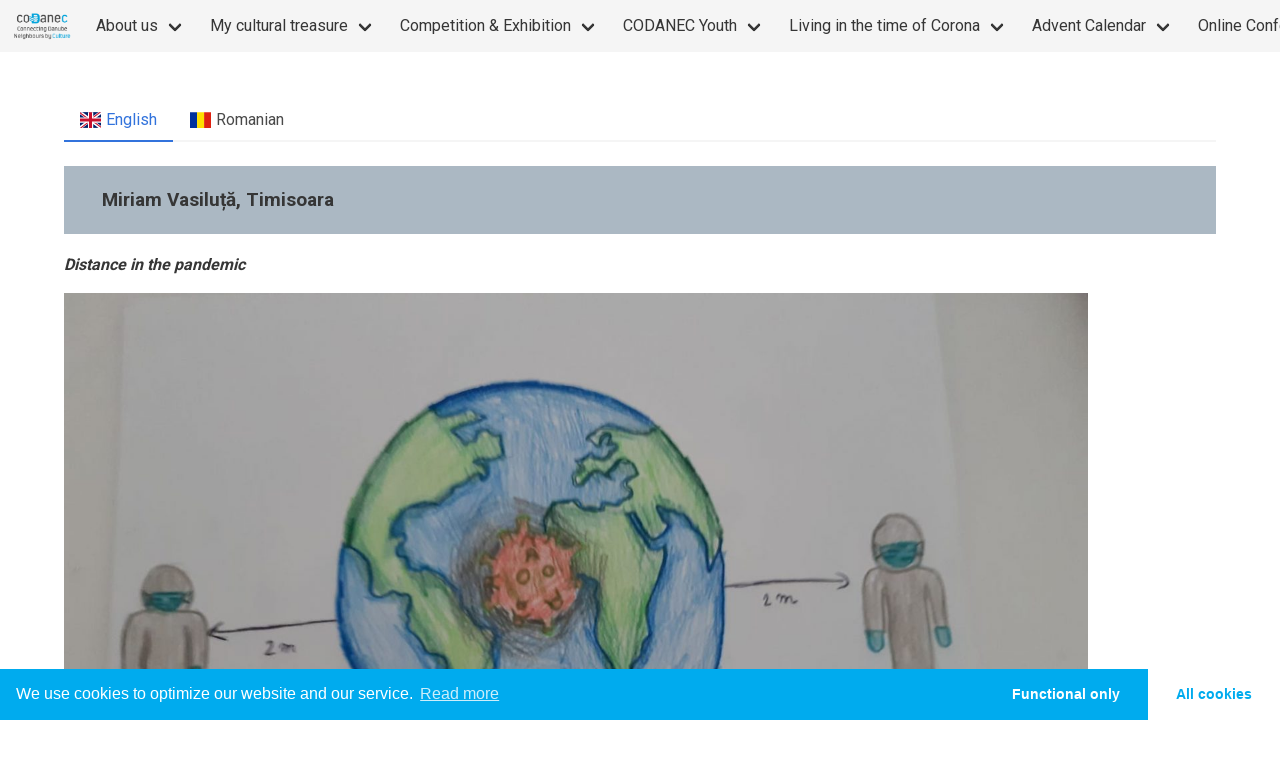

--- FILE ---
content_type: text/html; charset=UTF-8
request_url: https://codanec.eu/6745-2/
body_size: 9251
content:
<!doctype html>

<!--[if lt IE 7]><html class="no-js ie ie6 lt-ie9 lt-ie8 lt-ie7" lang="en-US"> <![endif]-->
<!--[if IE 7]><html class="no-js ie ie7 lt-ie9 lt-ie8" lang="en-US"> <![endif]-->
<!--[if IE 8]><html class="no-js ie ie8 lt-ie9" lang="en-US"> <![endif]-->
<!--[if gt IE 8]><!-->

<html class="no-js has-navbar-fixed-top" lang="en-US">
  <!--<![endif]-->

    <head>
  <meta charset="utf-8">

    <meta http-equiv="X-UA-Compatible" content="IE=edge">

  <title>
          Codanec
      </title>

    <meta name="MobileOptimized" content="320">
  <meta name="viewport" content="width=device-width, initial-scale=1"/>

  <link rel="apple-touch-icon" href="">
  <link rel="icon" href="https://codanec.eu/wp-content/themes/codanec-theme/resources/assets/images/favicon.png">
  <!--[if IE]>
  <link rel="shortcut icon" href="">
  <![endif]-->
  <meta name="msapplication-TileColor" content="#00695C">
  <meta name="theme-color" content="#00695C">
  <meta name="description" content="">

  <link rel="pingback" href="https://codanec.eu/xmlrpc.php"/>

  <link rel='dns-prefetch' href='//codanec.eu' />
<link rel='dns-prefetch' href='//cdn.jsdelivr.net' />
<link rel='dns-prefetch' href='//translate.google.com' />
<link rel='dns-prefetch' href='//cdnjs.cloudflare.com' />
<link rel='dns-prefetch' href='//unpkg.com' />
<link rel='dns-prefetch' href='//fonts.googleapis.com' />
<link rel='dns-prefetch' href='//s.w.org' />
<link rel="alternate" type="application/rss+xml" title="Codanec &raquo; Feed" href="https://codanec.eu/feed/" />
		<script type="text/javascript">
			window._wpemojiSettings = {"baseUrl":"https:\/\/s.w.org\/images\/core\/emoji\/13.0.0\/72x72\/","ext":".png","svgUrl":"https:\/\/s.w.org\/images\/core\/emoji\/13.0.0\/svg\/","svgExt":".svg","source":{"concatemoji":"https:\/\/codanec.eu\/wp-includes\/js\/wp-emoji-release.min.js"}};
			!function(e,a,t){var n,r,o,i=a.createElement("canvas"),p=i.getContext&&i.getContext("2d");function s(e,t){var a=String.fromCharCode;p.clearRect(0,0,i.width,i.height),p.fillText(a.apply(this,e),0,0);e=i.toDataURL();return p.clearRect(0,0,i.width,i.height),p.fillText(a.apply(this,t),0,0),e===i.toDataURL()}function c(e){var t=a.createElement("script");t.src=e,t.defer=t.type="text/javascript",a.getElementsByTagName("head")[0].appendChild(t)}for(o=Array("flag","emoji"),t.supports={everything:!0,everythingExceptFlag:!0},r=0;r<o.length;r++)t.supports[o[r]]=function(e){if(!p||!p.fillText)return!1;switch(p.textBaseline="top",p.font="600 32px Arial",e){case"flag":return s([127987,65039,8205,9895,65039],[127987,65039,8203,9895,65039])?!1:!s([55356,56826,55356,56819],[55356,56826,8203,55356,56819])&&!s([55356,57332,56128,56423,56128,56418,56128,56421,56128,56430,56128,56423,56128,56447],[55356,57332,8203,56128,56423,8203,56128,56418,8203,56128,56421,8203,56128,56430,8203,56128,56423,8203,56128,56447]);case"emoji":return!s([55357,56424,8205,55356,57212],[55357,56424,8203,55356,57212])}return!1}(o[r]),t.supports.everything=t.supports.everything&&t.supports[o[r]],"flag"!==o[r]&&(t.supports.everythingExceptFlag=t.supports.everythingExceptFlag&&t.supports[o[r]]);t.supports.everythingExceptFlag=t.supports.everythingExceptFlag&&!t.supports.flag,t.DOMReady=!1,t.readyCallback=function(){t.DOMReady=!0},t.supports.everything||(n=function(){t.readyCallback()},a.addEventListener?(a.addEventListener("DOMContentLoaded",n,!1),e.addEventListener("load",n,!1)):(e.attachEvent("onload",n),a.attachEvent("onreadystatechange",function(){"complete"===a.readyState&&t.readyCallback()})),(n=t.source||{}).concatemoji?c(n.concatemoji):n.wpemoji&&n.twemoji&&(c(n.twemoji),c(n.wpemoji)))}(window,document,window._wpemojiSettings);
		</script>
		<style type="text/css">
img.wp-smiley,
img.emoji {
	display: inline !important;
	border: none !important;
	box-shadow: none !important;
	height: 1em !important;
	width: 1em !important;
	margin: 0 .07em !important;
	vertical-align: -0.1em !important;
	background: none !important;
	padding: 0 !important;
}
</style>
	<link rel='stylesheet' id='dashicons-css'  href='https://codanec.eu/wp-includes/css/dashicons.min.css' type='text/css' media='all' />
<link rel='stylesheet' id='admin-bar-css'  href='https://codanec.eu/wp-includes/css/admin-bar.min.css' type='text/css' media='all' />
<link rel='stylesheet' id='mec-select2-style-css'  href='https://codanec.eu/wp-content/plugins/modern-events-calendar-lite/assets/packages/select2/select2.min.css' type='text/css' media='all' />
<link rel='stylesheet' id='mec-font-icons-css'  href='https://codanec.eu/wp-content/plugins/modern-events-calendar-lite/assets/css/iconfonts.css' type='text/css' media='all' />
<link rel='stylesheet' id='mec-frontend-style-css'  href='https://codanec.eu/wp-content/plugins/modern-events-calendar-lite/assets/css/frontend.min.css' type='text/css' media='all' />
<link rel='stylesheet' id='mec-tooltip-style-css'  href='https://codanec.eu/wp-content/plugins/modern-events-calendar-lite/assets/packages/tooltip/tooltip.css' type='text/css' media='all' />
<link rel='stylesheet' id='mec-tooltip-shadow-style-css'  href='https://codanec.eu/wp-content/plugins/modern-events-calendar-lite/assets/packages/tooltip/tooltipster-sideTip-shadow.min.css' type='text/css' media='all' />
<link rel='stylesheet' id='mec-featherlight-style-css'  href='https://codanec.eu/wp-content/plugins/modern-events-calendar-lite/assets/packages/featherlight/featherlight.css' type='text/css' media='all' />
<link rel='stylesheet' id='mec-google-fonts-css'  href='//fonts.googleapis.com/css?family=Montserrat%3A400%2C700%7CRoboto%3A100%2C300%2C400%2C700' type='text/css' media='all' />
<link rel='stylesheet' id='mec-lity-style-css'  href='https://codanec.eu/wp-content/plugins/modern-events-calendar-lite/assets/packages/lity/lity.min.css' type='text/css' media='all' />
<link rel='stylesheet' id='wp-block-library-css'  href='https://codanec.eu/wp-includes/css/dist/block-library/style.min.css' type='text/css' media='all' />
<link rel='stylesheet' id='arivum-translate-css'  href='https://codanec.eu/wp-content/plugins/arivum-translate/public/css/arivum-translate-public.css' type='text/css' media='all' />
<link rel='stylesheet' id='fontAwesome-css'  href='https://cdnjs.cloudflare.com/ajax/libs/font-awesome/5.11.2/css/all.css' type='text/css' media='all' />
<link rel='stylesheet' id='bbp-default-css'  href='https://codanec.eu/wp-content/plugins/bbpress/templates/default/css/bbpress.min.css' type='text/css' media='all' />
<link rel='stylesheet' id='bp-admin-bar-css'  href='https://codanec.eu/wp-content/plugins/buddypress/bp-core/css/admin-bar.min.css' type='text/css' media='all' />
<link rel='stylesheet' id='bp-nouveau-css'  href='https://codanec.eu/wp-content/plugins/buddypress/bp-templates/bp-nouveau/css/buddypress.min.css' type='text/css' media='screen' />
<link rel='stylesheet' id='mapinator-css'  href='https://codanec.eu/wp-content/plugins/mapinator/public/css/mapinator-public.css' type='text/css' media='all' />
<link rel='stylesheet' id='leaflet-css'  href='https://cdnjs.cloudflare.com/ajax/libs/leaflet/1.7.0/leaflet.css' type='text/css' media='all' />
<link rel='stylesheet' id='wp-language-tabs-css'  href='https://codanec.eu/wp-content/plugins/wp-language-tabs/public/css/wp-language-tabs-public.css' type='text/css' media='all' />
<link rel='stylesheet' id='flag-icon-css-css'  href='https://cdnjs.cloudflare.com/ajax/libs/flag-icon-css/3.4.3/css/flag-icon.min.css' type='text/css' media='all' />
<link rel='stylesheet' id='wp-votable-css'  href='https://codanec.eu/wp-content/plugins/wp-votable/public/css/wp-votable-public.css' type='text/css' media='all' />
<link rel='stylesheet' id='micromodal-css'  href='https://codanec.eu/wp-content/plugins/wp-votable/public/css/micromodal.css' type='text/css' media='all' />
<link rel='stylesheet' id='search-filter-plugin-styles-css'  href='https://codanec.eu/wp-content/plugins/search-and-filter/public/assets/css/search-filter.min.css' type='text/css' media='all' />
<link rel='stylesheet' id='base-camp-styles-css'  href='https://codanec.eu/wp-content/themes/codanec-theme/static/css/styles.css' type='text/css' media='all' />
<link rel='stylesheet' id='cmplz-cookie-css'  href='https://codanec.eu/wp-content/plugins/complianz-gdpr/core/assets/css/cookieconsent.min.css' type='text/css' media='all' />
<script type='text/javascript' src='https://codanec.eu/wp-includes/js/jquery/jquery.js' id='jquery-core-js'></script>
<script type='text/javascript' src='https://codanec.eu/wp-content/plugins/modern-events-calendar-lite/assets/js/jquery.typewatch.js' id='mec-typekit-script-js'></script>
<script type='text/javascript' src='https://codanec.eu/wp-content/plugins/modern-events-calendar-lite/assets/packages/featherlight/featherlight.js' id='mec-featherlight-script-js'></script>
<script type='text/javascript' src='https://codanec.eu/wp-content/plugins/modern-events-calendar-lite/assets/packages/select2/select2.full.min.js' id='mec-select2-script-js'></script>
<script type='text/javascript' id='mec-frontend-script-js-extra'>
/* <![CDATA[ */
var mecdata = {"day":"day","days":"days","hour":"hour","hours":"hours","minute":"minute","minutes":"minutes","second":"second","seconds":"seconds","elementor_edit_mode":"no","recapcha_key":"","ajax_url":"https:\/\/codanec.eu\/wp-admin\/admin-ajax.php","fes_nonce":"823a32765b"};
/* ]]> */
</script>
<script type='text/javascript' src='https://codanec.eu/wp-content/plugins/modern-events-calendar-lite/assets/js/frontend.js' id='mec-frontend-script-js'></script>
<script type='text/javascript' src='https://codanec.eu/wp-content/plugins/modern-events-calendar-lite/assets/packages/tooltip/tooltip.js' id='mec-tooltip-script-js'></script>
<script type='text/javascript' src='https://codanec.eu/wp-content/plugins/modern-events-calendar-lite/assets/js/events.js' id='mec-events-script-js'></script>
<script type='text/javascript' src='https://codanec.eu/wp-content/plugins/modern-events-calendar-lite/assets/packages/lity/lity.min.js' id='mec-lity-script-js'></script>
<script type='text/javascript' src='https://codanec.eu/wp-content/plugins/modern-events-calendar-lite/assets/packages/colorbrightness/colorbrightness.min.js' id='mec-colorbrightness-script-js'></script>
<script type='text/javascript' src='https://codanec.eu/wp-content/plugins/modern-events-calendar-lite/assets/packages/owl-carousel/owl.carousel.min.js' id='mec-owl-carousel-script-js'></script>
<script type='text/javascript' src='https://cdn.jsdelivr.net/npm/js-cookie@2.2.1/src/js.cookie.min.js' id='cookies-js'></script>
<script type='text/javascript' src='https://codanec.eu/wp-content/plugins/arivum-translate/public/js/arivum-translate-public.js' id='arivum-translate-js'></script>
<script type='text/javascript' src='//translate.google.com/translate_a/element.js?cb=googleTranslateElementInit' id='googleTranslateElementInit-js'></script>
<script type='text/javascript' src='https://codanec.eu/wp-content/plugins/buddypress/bp-core/js/widget-members.min.js' id='bp-widget-members-js'></script>
<script type='text/javascript' src='https://codanec.eu/wp-content/plugins/buddypress/bp-core/js/jquery-query.min.js' id='bp-jquery-query-js'></script>
<script type='text/javascript' src='https://codanec.eu/wp-content/plugins/buddypress/bp-core/js/vendor/jquery-cookie.min.js' id='bp-jquery-cookie-js'></script>
<script type='text/javascript' src='https://codanec.eu/wp-content/plugins/buddypress/bp-core/js/vendor/jquery-scroll-to.min.js' id='bp-jquery-scroll-to-js'></script>
<script type='text/javascript' src='https://codanec.eu/wp-content/plugins/mapinator/public/js/mapinator-public.js' id='mapinator-js'></script>
<script type='text/javascript' src='https://cdnjs.cloudflare.com/ajax/libs/leaflet/1.7.0/leaflet.js' id='leaflet-js'></script>
<script type='text/javascript' src='https://codanec.eu/wp-content/plugins/wp-language-tabs/public/js/wp-language-tabs-public.js' id='wp-language-tabs-js'></script>
<script type='text/javascript' src='https://codanec.eu/wp-content/plugins/wp-votable/public/js/wp-votable-public.js' id='wp-votable-js'></script>
<script type='text/javascript' src='https://unpkg.com/micromodal/dist/micromodal.min.js' id='micromodal-js'></script>
<script type='text/javascript' id='search-filter-plugin-build-js-extra'>
/* <![CDATA[ */
var SF_LDATA = {"ajax_url":"https:\/\/codanec.eu\/wp-admin\/admin-ajax.php","home_url":"https:\/\/codanec.eu\/"};
/* ]]> */
</script>
<script type='text/javascript' src='https://codanec.eu/wp-content/plugins/search-and-filter/public/assets/js/search-filter-build.min.js' id='search-filter-plugin-build-js'></script>
<script type='text/javascript' src='https://codanec.eu/wp-content/plugins/search-and-filter/public/assets/js/chosen.jquery.min.js' id='search-filter-plugin-chosen-js'></script>
<link rel="https://api.w.org/" href="https://codanec.eu/wp-json/" /><link rel="alternate" type="application/json" href="https://codanec.eu/wp-json/wp/v2/pages/6745" /><link rel="EditURI" type="application/rsd+xml" title="RSD" href="https://codanec.eu/xmlrpc.php?rsd" />
<link rel="wlwmanifest" type="application/wlwmanifest+xml" href="https://codanec.eu/wp-includes/wlwmanifest.xml" /> 
<link rel="canonical" href="https://codanec.eu/6745-2/" />
<link rel='shortlink' href='https://codanec.eu/?p=6745' />
<link rel="alternate" type="application/json+oembed" href="https://codanec.eu/wp-json/oembed/1.0/embed?url=https%3A%2F%2Fcodanec.eu%2F6745-2%2F" />
<link rel="alternate" type="text/xml+oembed" href="https://codanec.eu/wp-json/oembed/1.0/embed?url=https%3A%2F%2Fcodanec.eu%2F6745-2%2F&#038;format=xml" />

	<script type="text/javascript">var ajaxurl = 'https://codanec.eu/wp-admin/admin-ajax.php';</script>

<style type="text/css" media="print">#wpadminbar { display:none; }</style>
	<style type="text/css" media="screen">
	html { margin-top: 32px !important; }
	* html body { margin-top: 32px !important; }
	@media screen and ( max-width: 782px ) {
		html { margin-top: 46px !important; }
		* html body { margin-top: 46px !important; }
	}
</style>
	
  <style>
  
  html {
    margin-top: 0 !important;
  }
  </style>
</head>
  
  <body data-cmplz=1 class="bp-nouveau page-template-default page page-id-6745 admin-bar no-customize-support no-js">
    <div class="pageloader is-active"></div>

    
    <div id="app">

      <header>
    <nav class="navbar is-light has-background-light is-fixed-top">
  <div class="navbar-brand">

  <a class="navbar-item" href="https://codanec.eu">
    <img class="logo" src="https://codanec.eu/wp-content/themes/codanec-theme/resources/assets/images/codanec-logo.png" alt="Base Camp">
  </a>

  <div class="navbar-burger">
    <span></span>
    <span></span>
    <span></span>
  </div>

</div>
  <div class="navbar-menu">
  <div class="navbar-start">
      
      <ul class="navbar-item has-dropdown is-hoverable">
        <a class="navbar-link menu-item menu-item-type-post_type menu-item-object-page menu-item-134 menu-item-has-children">
          About us
        </a>

                <ul class="navbar-dropdown is-hover second-level">
                      <li class="">
              <a class="navbar-item menu-item menu-item-type-post_type menu-item-object-page menu-item-53 " href="https://codanec.eu/codanec/about-codanec/">
                CODANEC project
              </a>
                          </li>
                      <li class="">
              <a class="navbar-item menu-item menu-item-type-post_type menu-item-object-page menu-item-1119 " href="https://codanec.eu/coordinator/">
                Coordinator
              </a>
                          </li>
                      <li class="">
              <a class="navbar-item menu-item menu-item-type-post_type menu-item-object-page menu-item-138 " href="https://codanec.eu/about-us/partner/">
                Partners
              </a>
                          </li>
                      <li class="">
              <a class="navbar-item menu-item menu-item-type-post_type menu-item-object-page menu-item-137 " href="https://codanec.eu/about-us/danet/">
                DANET
              </a>
                          </li>
                      <li class="">
              <a class="navbar-item menu-item menu-item-type-post_type menu-item-object-page menu-item-428 " href="https://codanec.eu/sponsors/">
                Sponsors
              </a>
                          </li>
                      <li class="">
              <a class="navbar-item menu-item menu-item-type-post_type menu-item-object-page menu-item-136 " href="https://codanec.eu/about-us/flyer/">
                Flyer
              </a>
                          </li>
                      <li class="">
              <a class="navbar-item menu-item menu-item-type-post_type menu-item-object-page menu-item-9369 " href="https://codanec.eu/press-media/">
                Press &#038; Media
              </a>
                          </li>
                      <li class="">
              <a class="navbar-item menu-item menu-item-type-post_type menu-item-object-page menu-item-9217 " href="https://codanec.eu/the-danube-networkers-videos/">
                Motivation of the Danube-Networkers Ulm to participate – video
              </a>
                          </li>
                  </ul>

      </ul>
          
      <ul class="navbar-item has-dropdown is-hoverable">
        <a class="navbar-link menu-item menu-item-type-post_type menu-item-object-page menu-item-65 menu-item-has-children">
          My cultural treasure
        </a>

                <ul class="navbar-dropdown is-hover second-level">
                      <li class="">
              <a class="navbar-item menu-item menu-item-type-custom menu-item-object-custom menu-item-1122 " href="https://codanec.eu/cultural_treasure/">
                Cultural Treasures
              </a>
                          </li>
                      <li class="">
              <a class="navbar-item menu-item menu-item-type-post_type menu-item-object-page menu-item-11201 " href="https://codanec.eu/codanec-how-to-easily-find-the-cultural-treasure-you-are-looking-for/">
                CODANEC – how to easily find the cultural treasure you are looking for!
              </a>
                          </li>
                      <li class="">
              <a class="navbar-item menu-item menu-item-type-post_type menu-item-object-page menu-item-9297 " href="https://codanec.eu/creative-writing-workshop/">
                Creative Writing Course
              </a>
                          </li>
                      <li class="">
              <a class="navbar-item menu-item menu-item-type-post_type menu-item-object-page menu-item-9430 " href="https://codanec.eu/cultural-treasures-call-for-participation-2021/">
                Cultural treasures – Call for participation 2021
              </a>
                          </li>
                      <li class="">
              <a class="navbar-item menu-item menu-item-type-post_type menu-item-object-page menu-item-71 " href="https://codanec.eu/my-cultural-treasure/intention-aims-categories/">
                Intention &#038; Aims
              </a>
                          </li>
                      <li class="">
              <a class="navbar-item menu-item menu-item-type-post_type menu-item-object-page menu-item-429 " href="https://codanec.eu/categories/">
                Categories
              </a>
                          </li>
                      <li class="">
              <a class="navbar-item menu-item menu-item-type-post_type menu-item-object-page menu-item-73 " href="https://codanec.eu/codanec/qualifications/">
                Qualifications
              </a>
                          </li>
                      <li class="">
              <a class="navbar-item menu-item menu-item-type-post_type menu-item-object-page menu-item-2711 " href="https://codanec.eu/knowledge/">
                Knowledge
              </a>
                          </li>
                  </ul>

      </ul>
          
      <ul class="navbar-item has-dropdown is-hoverable">
        <a class="navbar-link menu-item menu-item-type-post_type menu-item-object-page menu-item-5302 menu-item-has-children">
          Competition &#038; Exhibition
        </a>

                <ul class="navbar-dropdown is-hover second-level">
                      <li class="">
              <a class="navbar-item menu-item menu-item-type-post_type menu-item-object-page menu-item-10967 " href="https://codanec.eu/winners-2021-self-made-advent-calendars/">
                Winners 2021: Self-made Advent Calendars
              </a>
                          </li>
                      <li class="">
              <a class="navbar-item menu-item menu-item-type-post_type menu-item-object-page menu-item-10956 " href="https://codanec.eu/contributions-2021-self-made-advent-calendar/">
                Contributions 2021: Self-made Advent Calendar
              </a>
                          </li>
                      <li class="">
              <a class="navbar-item menu-item menu-item-type-post_type menu-item-object-page menu-item-10629 " href="https://codanec.eu/call-competition-self-made-advent-calendar-2021/">
                Competition 2021! Call for participation: Self-made Advent Calendar
              </a>
                          </li>
                      <li class="">
              <a class="navbar-item menu-item menu-item-type-post_type menu-item-object-page menu-item-6470 " href="https://codanec.eu/call-for-participation/">
                CODANEC Competition 2021 - Call for participation - submission closed
              </a>
                          </li>
                      <li class="">
              <a class="navbar-item menu-item menu-item-type-post_type menu-item-object-page menu-item-10630 " href="https://codanec.eu/youth-competition/">
                CODANEC Youth competition 2021: MY CULTURE – MY STORY
              </a>
                          </li>
                      <li class="">
              <a class="navbar-item menu-item menu-item-type-post_type menu-item-object-page menu-item-10631 " href="https://codanec.eu/winners-of-the-codanec-youth-competition/">
                Winners of the CODANEC Youth Competition 2021
              </a>
                          </li>
                      <li class="">
              <a class="navbar-item menu-item menu-item-type-post_type menu-item-object-page menu-item-7669 " href="https://codanec.eu/competition-winners/">
                Winners of all categories of the CODANEC competition
              </a>
                          </li>
                      <li class="">
              <a class="navbar-item menu-item menu-item-type-post_type menu-item-object-page menu-item-10633 " href="https://codanec.eu/self-made-advent-calendar/">
                Call for participation 2020: Self-made Advent Calendar
              </a>
                          </li>
                      <li class="">
              <a class="navbar-item menu-item menu-item-type-post_type menu-item-object-page menu-item-10632 " href="https://codanec.eu/winners-self-made-advent-calendars/">
                Winners 2020: Self-made Advent Calendars
              </a>
                          </li>
                      <li class="">
              <a class="navbar-item menu-item menu-item-type-post_type menu-item-object-page menu-item-5328 " href="https://codanec.eu/exhibition/">
                Exhibition June 25 to July 15, at Haus der Begegnung Ulm
              </a>
                          </li>
                      <li class="">
              <a class="navbar-item menu-item menu-item-type-post_type menu-item-object-page menu-item-5615 " href="https://codanec.eu/photo-exhibition/">
                Photo Exhibition &#038; Competition Gallery
              </a>
                          </li>
                      <li class="">
              <a class="navbar-item menu-item menu-item-type-post_type menu-item-object-page menu-item-5312 " href="https://codanec.eu/text-competition-gallery/">
                Creative Writing Competition Gallery
              </a>
                          </li>
                      <li class="">
              <a class="navbar-item menu-item menu-item-type-post_type menu-item-object-page menu-item-4522 " href="https://codanec.eu/video-gallery/">
                Video Competition Gallery
              </a>
                          </li>
                      <li class="">
              <a class="navbar-item menu-item menu-item-type-post_type menu-item-object-page menu-item-5318 " href="https://codanec.eu/requirements-prizes/">
                Requirements &#038; prizes
              </a>
                          </li>
                  </ul>

      </ul>
          
      <ul class="navbar-item has-dropdown is-hoverable">
        <a class="navbar-link menu-item menu-item-type-post_type menu-item-object-page menu-item-9091 menu-item-has-children">
          CODANEC Youth
        </a>

                <ul class="navbar-dropdown is-hover second-level">
                      <li class="">
              <a class="navbar-item menu-item menu-item-type-post_type menu-item-object-page menu-item-9169 " href="https://codanec.eu/youth-competition/">
                Youth Competition – call for participation - submission closed
              </a>
                          </li>
                      <li class="">
              <a class="navbar-item menu-item menu-item-type-post_type menu-item-object-page menu-item-9791 " href="https://codanec.eu/contributions-for-the-codanec-youth-competition-2021/">
                Contributions for the CODANEC Youth Competition 2021
              </a>
                          </li>
                      <li class="">
              <a class="navbar-item menu-item menu-item-type-post_type menu-item-object-page menu-item-10203 " href="https://codanec.eu/winners-of-the-codanec-youth-competition/">
                Winners of the CODANEC Youth Competition 2021
              </a>
                          </li>
                      <li class="">
              <a class="navbar-item menu-item menu-item-type-post_type menu-item-object-page menu-item-9090 " href="https://codanec.eu/me-in-a-box-german-contributions/">
                Me in a box – German contributions
              </a>
                          </li>
                      <li class="">
              <a class="navbar-item menu-item menu-item-type-post_type menu-item-object-page menu-item-9146 " href="https://codanec.eu/me-in-a-box-bulgarian-contribution/">
                Me in a box – Bulgarian contribution
              </a>
                          </li>
                  </ul>

      </ul>
          
      <ul class="navbar-item has-dropdown is-hoverable">
        <a class="navbar-link menu-item menu-item-type-post_type menu-item-object-page menu-item-3595 menu-item-has-children">
          Living in the time of Corona
        </a>

                <ul class="navbar-dropdown is-hover second-level">
                      <li class="">
              <a class="navbar-item menu-item menu-item-type-post_type menu-item-object-page menu-item-3084 " href="https://codanec.eu/in-times-of-corona/">
                E-Book "Danube-Networkers in the time of Corona" available in English and German
              </a>
                          </li>
                      <li class="">
              <a class="navbar-item menu-item menu-item-type-post_type menu-item-object-page menu-item-6213 " href="https://codanec.eu/call-for-participation-2/">
                Call for participation – submission closed
              </a>
                          </li>
                      <li class="">
              <a class="navbar-item menu-item menu-item-type-post_type menu-item-object-page menu-item-6370 " href="https://codanec.eu/corona-collection/">
                Contributions for the online collection “Living in the time of Corona”
              </a>
                          </li>
                  </ul>

      </ul>
          
      <ul class="navbar-item has-dropdown is-hoverable">
        <a class="navbar-link menu-item menu-item-type-post_type menu-item-object-page menu-item-8520 menu-item-has-children">
          Advent Calendar
        </a>

                <ul class="navbar-dropdown is-hover second-level">
                      <li class="">
              <a class="navbar-item menu-item menu-item-type-post_type menu-item-object-page menu-item-13040 " href="https://codanec.eu/adventskalender25/">
                Adventskalender/адвент-календаря 2025
              </a>
                          </li>
                      <li class="">
              <a class="navbar-item menu-item menu-item-type-post_type menu-item-object-page menu-item-12875 " href="https://codanec.eu/adventskalender-2024/">
                Adventskalender/адвент-календаря 2024
              </a>
                          </li>
                      <li class="">
              <a class="navbar-item menu-item menu-item-type-post_type menu-item-object-page menu-item-12682 " href="https://codanec.eu/adventskalender-2023/">
                Adventskalender/адвент-календаря 2023
              </a>
                          </li>
                      <li class="">
              <a class="navbar-item menu-item menu-item-type-post_type menu-item-object-page menu-item-12379 " href="https://codanec.eu/advent-calendar-2022/">
                Adventskalender 2022
              </a>
                          </li>
                      <li class="">
              <a class="navbar-item menu-item menu-item-type-post_type menu-item-object-page menu-item-10879 " href="https://codanec.eu/advent-calendar-2021/">
                Advent Calendar 2021
              </a>
                          </li>
                      <li class="">
              <a class="navbar-item menu-item menu-item-type-post_type menu-item-object-page menu-item-8322 " href="https://codanec.eu/danube-networkers-advent-calendar/">
                Danube-Networker Advent Calendar 2020
              </a>
                          </li>
                      <li class="">
              <a class="navbar-item menu-item menu-item-type-post_type menu-item-object-page menu-item-10966 " href="https://codanec.eu/winners-2021-self-made-advent-calendars/">
                Winners 2021: Self-made Advent Calendars
              </a>
                          </li>
                      <li class="">
              <a class="navbar-item menu-item menu-item-type-post_type menu-item-object-page menu-item-10955 " href="https://codanec.eu/contributions-2021-self-made-advent-calendar/">
                Contributions 2021: Self-made Advent Calendar
              </a>
                          </li>
                      <li class="">
              <a class="navbar-item menu-item menu-item-type-post_type menu-item-object-page menu-item-11583 " href="https://codanec.eu/advent-calendar-2021-contribution-overview/">
                Advent calendar 2021 contribution overview
              </a>
                          </li>
                      <li class="">
              <a class="navbar-item menu-item menu-item-type-post_type menu-item-object-page menu-item-10600 " href="https://codanec.eu/digital-advent-calendar-2021/">
                Digital Advent Calendar 2021! Call for participation:
              </a>
                          </li>
                      <li class="">
              <a class="navbar-item menu-item menu-item-type-post_type menu-item-object-page menu-item-10606 " href="https://codanec.eu/call-competition-self-made-advent-calendar-2021/">
                Competition 2021! Call for participation: Self-made Advent Calendar
              </a>
                          </li>
                      <li class="">
              <a class="navbar-item menu-item menu-item-type-post_type menu-item-object-page menu-item-8798 " href="https://codanec.eu/advent-calendar-contribution-overview/">
                Advent calendar 2020 contribution overview
              </a>
                          </li>
                      <li class="">
              <a class="navbar-item menu-item menu-item-type-post_type menu-item-object-page menu-item-8678 " href="https://codanec.eu/winners-self-made-advent-calendars/">
                Winners 2020: Self-made Advent Calendars
              </a>
                          </li>
                      <li class="">
              <a class="navbar-item menu-item menu-item-type-post_type menu-item-object-page menu-item-8674 " href="https://codanec.eu/contributions-self-made-advent-calendar/">
                Contributions 2020: Self-made Advent Calendar
              </a>
                          </li>
                      <li class="">
              <a class="navbar-item menu-item menu-item-type-post_type menu-item-object-page menu-item-8522 " href="https://codanec.eu/self-made-advent-calendar/">
                Call for Participation 2020: Self-made Advent Calendar
              </a>
                          </li>
                  </ul>

      </ul>
                <a class="navbar-item menu-item menu-item-type-post_type menu-item-object-page menu-item-89" href="https://codanec.eu/conference/">
        Online Conference July 2020
      </a>
          
      <ul class="navbar-item has-dropdown is-hoverable">
        <a class="navbar-link menu-item menu-item-type-post_type menu-item-object-page menu-item-2546 menu-item-has-children">
          Come together
        </a>

                <ul class="navbar-dropdown is-hover second-level">
                      <li class="">
              <a class="navbar-item menu-item menu-item-type-post_type menu-item-object-page menu-item-3372 " href="https://codanec.eu/come-together/">
                Project DANECT
              </a>
                          </li>
                      <li class="">
              <a class="navbar-item menu-item menu-item-type-post_type menu-item-object-page menu-item-2439 " href="https://codanec.eu/communication-tools/">
                Communication tools
              </a>
                          </li>
                  </ul>

      </ul>
      </div>
  <div class="navbar-end">
        <div class="widget_text right_aligned_widget_area"><div class="textwidget custom-html-widget"><a class="button is-light has-text-dark" href="/events">
	<i class="far fa-2x fa-calendar-alt"></i>
</a></div></div><div class="right_aligned_widget_area"><form role="search" method="get" id="searchform" action="https://codanec.eu">

  <div class="field has-addons">

        <div class="control">
      <input class="input" type="search" name="s" id="s" placeholder="Search" value="">
    </div>

        <div class="control">
      <button type="submit" class="button is-primary">
        <span class="icon is-small">
          <i class="fa fa-search"></i>
        </span>
      </button>
    </div>

  </div>

</form>
</div><div class="right_aligned_widget_area">		<div class="arivum-translate-container">
			<input type="checkbox" id="arivum-translate-state-handler" />
			<label for="arivum-translate-state-handler" class="arivum-translate-state">	
			<ul class="arivum-translate-dropdown">
				<li class="arivum-translate-label">
					<span>-- Select language ---</span>
					<i class="fa fa-angle-down"></i>
				</li>
				<li class="arivum-translate-languages skiptranslate">
					<ul>
					<li class="arivum-translate-lang-select" id="arivum-translate-lang-reset" data-lang="reset"><div><i class="fas fa-2x fa-power-off"></i><span>Translation Turned-Off</span></div></li>

											<li class="arivum-translate-lang-select" id="arivum-translate-lang-de" data-lang="de"><div ><img src="https://codanec.eu/wp-content/plugins/arivum-translate/public/img/de.png" />Deutsch</div></li>
											<li class="arivum-translate-lang-select" id="arivum-translate-lang-bg" data-lang="bg"><div ><img src="https://codanec.eu/wp-content/plugins/arivum-translate/public/img/bg.png" />Български</div></li>
											<li class="arivum-translate-lang-select" id="arivum-translate-lang-es" data-lang="es"><div ><img src="https://codanec.eu/wp-content/plugins/arivum-translate/public/img/es.png" />Español</div></li>
											<li class="arivum-translate-lang-select" id="arivum-translate-lang-fr" data-lang="fr"><div ><img src="https://codanec.eu/wp-content/plugins/arivum-translate/public/img/fr.png" />Français</div></li>
											<li class="arivum-translate-lang-select" id="arivum-translate-lang-it" data-lang="it"><div ><img src="https://codanec.eu/wp-content/plugins/arivum-translate/public/img/it.png" />Italiano</div></li>
											<li class="arivum-translate-lang-select" id="arivum-translate-lang-ru" data-lang="ru"><div ><img src="https://codanec.eu/wp-content/plugins/arivum-translate/public/img/ru.png" />Русский</div></li>
											<li class="arivum-translate-lang-select" id="arivum-translate-lang-hu" data-lang="hu"><div ><img src="https://codanec.eu/wp-content/plugins/arivum-translate/public/img/hu.png" />Magyar</div></li>
											<li class="arivum-translate-lang-select" id="arivum-translate-lang-pt" data-lang="pt"><div ><img src="https://codanec.eu/wp-content/plugins/arivum-translate/public/img/pt.png" />Português</div></li>
											<li class="arivum-translate-lang-select" id="arivum-translate-lang-ro" data-lang="ro"><div ><img src="https://codanec.eu/wp-content/plugins/arivum-translate/public/img/ro.png" />Română</div></li>
											<li class="arivum-translate-lang-select" id="arivum-translate-lang-cs" data-lang="cs"><div ><img src="https://codanec.eu/wp-content/plugins/arivum-translate/public/img/cs.png" />Čeština‎</div></li>
											<li class="arivum-translate-lang-select" id="arivum-translate-lang-sr" data-lang="sr"><div ><img src="https://codanec.eu/wp-content/plugins/arivum-translate/public/img/sr.png" />Српски језик</div></li>
											<li class="arivum-translate-lang-select" id="arivum-translate-lang-sk" data-lang="sk"><div ><img src="https://codanec.eu/wp-content/plugins/arivum-translate/public/img/sk.png" />Slovenčina</div></li>
											<li class="arivum-translate-lang-select" id="arivum-translate-lang-sl" data-lang="sl"><div ><img src="https://codanec.eu/wp-content/plugins/arivum-translate/public/img/sl.png" />Slovenščina</div></li>
											<li class="arivum-translate-lang-select" id="arivum-translate-lang-hr" data-lang="hr"><div ><img src="https://codanec.eu/wp-content/plugins/arivum-translate/public/img/hr.png" />Hrvatski</div></li>
											<li class="arivum-translate-lang-select" id="arivum-translate-lang-uk" data-lang="uk"><div ><img src="https://codanec.eu/wp-content/plugins/arivum-translate/public/img/uk.png" />Українська</div></li>
										</ul>
				</li>
			</ul>
			</label>
		</div>
		</div>        </div>
</div>
</nav>
      </header>




<section class="section">
  <div class="container">
    <div class="columns">

            <div class="column is-12">
              
                <div class="lt-tabs"><ul><li class="lt-is-active"><a data-target="lt-lang-gb"><span class="flag-icon flag-icon-gb"></span>English</a></li><li><a data-target="lt-lang-ro"><span class="flag-icon flag-icon-ro"></span>Romanian</a></li></ul></div>
                
        <div class="content">
          <article class="post-type-page" id="post-6745">
    <h1 class="title is-2"><span class="lt-heading lt-is-active lt-lang-gb"></span><span class="lt-heading lt-lang-ro"></span></h1>
    <p>
      <div class="lt-content-wrapper content"><div class="lt-is-active lt-lang-gb">
<p style="font-size:19px" class="has-background has-cyan-bluish-gray-background-color"><strong>Miriam Vasiluță, Timisoara</strong></p>



<p><strong><em>Distance in the pandemic</em></strong></p>



<div class="wp-block-image"><figure class="alignleft size-large"><img loading="lazy" width="1024" height="576" src="https://codanec.eu/wp-content/uploads/2020/07/Corona-Experiences_Romania_Vasiluta-Miriam_Picture1-e1594030745407-1024x576.jpeg" alt="" class="wp-image-6744" srcset="https://codanec.eu/wp-content/uploads/2020/07/Corona-Experiences_Romania_Vasiluta-Miriam_Picture1-e1594030745407-1024x576.jpeg 1024w, https://codanec.eu/wp-content/uploads/2020/07/Corona-Experiences_Romania_Vasiluta-Miriam_Picture1-e1594030745407-300x169.jpeg 300w, https://codanec.eu/wp-content/uploads/2020/07/Corona-Experiences_Romania_Vasiluta-Miriam_Picture1-e1594030745407-768x432.jpeg 768w, https://codanec.eu/wp-content/uploads/2020/07/Corona-Experiences_Romania_Vasiluta-Miriam_Picture1-e1594030745407-1536x864.jpeg 1536w, https://codanec.eu/wp-content/uploads/2020/07/Corona-Experiences_Romania_Vasiluta-Miriam_Picture1-e1594030745407.jpeg 1599w" sizes="(max-width: 1024px) 100vw, 1024px" /></figure></div>
</div><div class="lt-lang-ro"><h3><strong>Miriam Vasiluță, Timișoara</strong></h3>
<p><em><strong>Distanța în pandemie</strong></em></p>
<p><img loading="lazy" class="alignnone wp-image-6744" src="https://codanec.eu/wp-content/uploads/2020/07/Corona-Experiences_Romania_Vasiluta-Miriam_Picture1-e1594030745407-300x169.jpeg" alt="" width="1054" height="594" srcset="https://codanec.eu/wp-content/uploads/2020/07/Corona-Experiences_Romania_Vasiluta-Miriam_Picture1-e1594030745407-300x169.jpeg 300w, https://codanec.eu/wp-content/uploads/2020/07/Corona-Experiences_Romania_Vasiluta-Miriam_Picture1-e1594030745407-1024x576.jpeg 1024w, https://codanec.eu/wp-content/uploads/2020/07/Corona-Experiences_Romania_Vasiluta-Miriam_Picture1-e1594030745407-768x432.jpeg 768w, https://codanec.eu/wp-content/uploads/2020/07/Corona-Experiences_Romania_Vasiluta-Miriam_Picture1-e1594030745407-1536x864.jpeg 1536w, https://codanec.eu/wp-content/uploads/2020/07/Corona-Experiences_Romania_Vasiluta-Miriam_Picture1-e1594030745407.jpeg 1599w" sizes="(max-width: 1054px) 100vw, 1054px" /></p>
</div></div>
    </p>
  </article>
        </div>
      </div>

      
    </div>
          </div>
</section>

<section class="section has-text-align-center has-background-light has-text-dark">
  <div class="container">
    <h2 class="subtitle is-2 has-text-weight-light">Sponsors</h2>
    <div class="columns">
      <div class="column is-one-half">
        <img style="height: 150px" src="https://codanec.eu/wp-content/themes/codanec-theme/resources/assets/images/BMFSFJ.png"/>
      </div>
      <div class="column is-one-half">
        <img style="height: 150px" src="https://codanec.eu/wp-content/themes/codanec-theme/resources/assets/images/bw.png"/>
      </div>

    </div>
    <p>This project has received funding from the Staatsministerium Baden-Württemberg and the City of Ulm. This website was funded by BMFSJ.</p>

  </div>
</section>

<footer class="footer has-text-light">
  <div class="container">
    <div class="columns">
      
                        <div class="column is-one-third has-text-light">
        <h2 class="title is-2 has-text-white has-text-weight-light">About us</h2>
        <div class="content">
                <address>
        <p>Institut ILEU e.V.<br />
Weinhof 9<br />
89073 Ulm</p>

        </address>
        
                <a href="http://ileu.net">http://ileu.net</a>
                </div>

                <h4 class="is-size-4 has-text-white has-text-weight-light">Contact Person</h4>
        <div>Carmen Stadelhofer</div>
        <div><a href="mailto: carmen.stadelhofer@uni-ulm.de">carmen.stadelhofer@uni-ulm.de</a></div>
        <div><a href="tel: +49 (0) 731 379951-66">+49 (0) 731 379951-66</a></div>
              </div>
            
      <div class="column is-one-third">
        <h2 class="title is-2 has-text-white has-text-weight-light">Legal</h2>
        <div><a href="/imprint">Imprint</a></div>
        <div><a href="/privacy">Privacy Policy</a></div>
      </div>



      <div class="column is-one-third">
        <div class="column has-background-light">
          <img src="https://codanec.eu/wp-content/themes/codanec-theme/resources/assets/images/ileu.png"/>
        </div>
        <div class="column has-background-light">
          <img src="https://codanec.eu/wp-content/themes/codanec-theme/resources/assets/images/danet.png"/>
        </div>
      </div>
    </div>
  </div>
</footer>
<section class="section" style="padding: 1rem">
  <div class="container">
    <div class="content has-text-centered">
      <p>
        <strong>Design and implementation</strong> by <a href="https://wp-store.arivum.de/">Arivum</a>.
        All rights reserved
      </p>
    </div>
  </div>
</section>

</div> <script type='text/javascript' src='https://codanec.eu/wp-includes/js/hoverintent-js.min.js' id='hoverintent-js-js'></script>
<script type='text/javascript' src='https://codanec.eu/wp-includes/js/admin-bar.min.js' id='admin-bar-js'></script>
<script type='text/javascript' src='https://codanec.eu/wp-includes/js/jquery/ui/core.min.js' id='jquery-ui-core-js'></script>
<script type='text/javascript' src='https://codanec.eu/wp-includes/js/jquery/ui/datepicker.min.js' id='jquery-ui-datepicker-js'></script>
<script type='text/javascript' id='jquery-ui-datepicker-js-after'>
jQuery(document).ready(function(jQuery){jQuery.datepicker.setDefaults({"closeText":"Close","currentText":"Today","monthNames":["January","February","March","April","May","June","July","August","September","October","November","December"],"monthNamesShort":["Jan","Feb","Mar","Apr","May","Jun","Jul","Aug","Sep","Oct","Nov","Dec"],"nextText":"Next","prevText":"Previous","dayNames":["Sunday","Monday","Tuesday","Wednesday","Thursday","Friday","Saturday"],"dayNamesShort":["Sun","Mon","Tue","Wed","Thu","Fri","Sat"],"dayNamesMin":["S","M","T","W","T","F","S"],"dateFormat":"MM d, yy","firstDay":1,"isRTL":false});});
</script>
<script type='text/javascript' id='bp-nouveau-js-extra'>
/* <![CDATA[ */
var BP_Nouveau = {"ajaxurl":"https:\/\/codanec.eu\/wp-admin\/admin-ajax.php","confirm":"Are you sure?","show_x_comments":"Show all %d comments","unsaved_changes":"Your profile has unsaved changes. If you leave the page, the changes will be lost.","object_nav_parent":"#buddypress","objects":{"1":"members","4":"xprofile","6":"messages","7":"settings","8":"notifications"},"nonces":{"members":"78957d050a","xprofile":"afc33dca91","messages":"935cf57689","settings":"7640b19556","notifications":"dbd9bab16a"}};
/* ]]> */
</script>
<script type='text/javascript' src='https://codanec.eu/wp-content/plugins/buddypress/bp-templates/bp-nouveau/js/buddypress-nouveau.min.js' id='bp-nouveau-js'></script>
<script type='text/javascript' src='https://codanec.eu/wp-content/themes/codanec-theme/static/js/vendor.js' id='base-camp-vendor-js'></script>
<script type='text/javascript' src='https://codanec.eu/wp-content/themes/codanec-theme/static/js/scripts.js' id='base-camp-scripts-js'></script>
<script type='text/javascript' src='https://codanec.eu/wp-content/plugins/complianz-gdpr/core/assets/js/cookieconsent.min.js' id='cmplz-cookie-js'></script>
<script type='text/javascript' id='cmplz-cookie-config-js-extra'>
/* <![CDATA[ */
var complianz = {"static":"","set_cookies":[],"banner_version":"8","version":"4.0.5","a_b_testing":"","do_not_track":"","consenttype":"optin","region":"eu","geoip":"","categories":"","position":"bottom","title":"","theme":"edgeless","use_categories":"","use_categories_optinstats":"","accept":"All cookies","revoke":"Settings","dismiss":"Functional only","dismiss_timeout":"10","popup_background_color":"#00abee","popup_text_color":"#fff","button_background_color":"#fff","button_text_color":"#00abee","border_color":"","use_custom_cookie_css":"","custom_css":".cc-window","readmore_optin":"Read more","accept_informational":"Accept","message_optout":"We use cookies to optimize our website and our service.","message_optin":"We use cookies to optimize our website and our service.","readmore_optout":"Cookie Policy (US)","hide_revoke":"","soft_cookiewall":"","type":"opt-in","layout":"basic","dismiss_on_scroll":"","dismiss_on_timeout":"","cookie_expiry":"365","privacy_link":"","nonce":"d0717b838d","url":"https:\/\/codanec.eu\/wp-admin\/admin-ajax.php","current_policy_id":"10","readmore_url":{"eu":"https:\/\/codanec.eu\/cookie-policy-eu\/"},"placeholdertext":"Click to accept cookies and enable this content"};
/* ]]> */
</script>
<script type='text/javascript' src='https://codanec.eu/wp-content/plugins/complianz-gdpr/core/assets/js/cookieconfig.min.js' id='cmplz-cookie-config-js'></script>
<script type='text/javascript' src='https://codanec.eu/wp-includes/js/wp-embed.min.js' id='wp-embed-js'></script>
            <script type='text/javascript' class="cmplz-stats cmplz-native">
                            </script>
                        <script class="cmplz-native">
                function complianz_enable_cookies() {
                    console.log("enabling cookies");
                                    }
            </script>

            		<div id="wpadminbar" class="nojq nojs">
							<a class="screen-reader-shortcut" href="#wp-toolbar" tabindex="1">Skip to toolbar</a>
						<div class="quicklinks" id="wp-toolbar" role="navigation" aria-label="Toolbar">
				<ul id='wp-admin-bar-root-default' class="ab-top-menu"><li id='wp-admin-bar-wp-logo' class="menupop"><div class="ab-item ab-empty-item" tabindex="0" aria-haspopup="true"><span class="ab-icon"></span><span class="screen-reader-text">About WordPress</span></div><div class="ab-sub-wrapper"><ul id='wp-admin-bar-wp-logo-external' class="ab-sub-secondary ab-submenu"><li id='wp-admin-bar-wporg'><a class='ab-item' href='https://wordpress.org/'>WordPress.org</a></li><li id='wp-admin-bar-documentation'><a class='ab-item' href='https://codex.wordpress.org/'>Documentation</a></li><li id='wp-admin-bar-support-forums'><a class='ab-item' href='https://wordpress.org/support/'>Support</a></li><li id='wp-admin-bar-feedback'><a class='ab-item' href='https://wordpress.org/support/forum/requests-and-feedback'>Feedback</a></li></ul></div></li><li id='wp-admin-bar-bp-login'><a class='ab-item' href='https://codanec.eu/wp-login.php?redirect_to=https%3A%2F%2Fcodanec.eu%2F6745-2%2F'>Log In</a></li></ul><ul id='wp-admin-bar-top-secondary' class="ab-top-secondary ab-top-menu"><li id='wp-admin-bar-search' class="admin-bar-search"><div class="ab-item ab-empty-item" tabindex="-1"><form action="https://codanec.eu/" method="get" id="adminbarsearch"><input class="adminbar-input" name="s" id="adminbar-search" type="text" value="" maxlength="150" /><label for="adminbar-search" class="screen-reader-text">Search</label><input type="submit" class="adminbar-button" value="Search"/></form></div></li></ul>			</div>
					</div>

		
</body>
</html>






--- FILE ---
content_type: text/css; charset=utf-8
request_url: https://codanec.eu/wp-content/plugins/wp-language-tabs/public/css/wp-language-tabs-public.css
body_size: 649
content:
/**
 * All of the CSS for your public-facing functionality should be
 * included in this file.
 */
.lt-content-wrapper > div {
    display: none;
}
.lt-content-wrapper .lt-is-active {
    display: block;
}

.lt-heading {
    display: none;
}

.lt-heading.lt-is-active {
    display: block;
}

 .lt-tabs {
	align-items: stretch;
	display: flex;
	justify-content: space-between;
	overflow: hidden;
	overflow-x: auto;
	white-space: nowrap;
	margin-bottom: 1.5rem;
 }

.lt-tabs a {
    align-items: center;
    text-decoration: none !important;
	border-bottom-color: #f5f5f5;
	border-bottom-style: solid;
	border-bottom-width: 2px;
	color: #4a4a4a;
	display: flex;
    justify-content: center;
    cursor: pointer;
	margin-bottom: -2px;
	padding: 0.5em 1em;
	vertical-align: top;
}

.lt-tabs a:hover {
	border-bottom-color: #dbdbdb;
	color: #333;
}

.lt-tabs a .flag-icon {
    margin-right: 5px;
}

.lt-tabs li {
	display: block;
}

.lt-tabs li.lt-is-active a {
	border-bottom-color: #3273dc;
	color: #3273dc;
}

.lt-tabs ul {
    align-items: center;
    padding: 0px;
	border-bottom-color: #f5f5f5;
	border-bottom-style: solid;
	border-bottom-width: 2px;
	margin-left: 0 !important;
	margin-right: 0 !important;
	display: flex;
	flex-grow: 1;
	flex-shrink: 0;
	justify-content: flex-start;
}

.lt-tabs ul.is-left {
	padding-right: 0.75em;
}

.lt-tabs ul.is-center {
	flex: none;
	justify-content: center;
	padding-left: 0.75em;
	padding-right: 0.75em;
}

.lt-tabs ul.is-right {
	justify-content: flex-end;
	padding-left: 0.75em;
}

.lt-tabs .icon:first-child {
	margin-right: 0.5em;
}

.lt-tabs .icon:last-child {
	margin-left: 0.5em;
}

.lt-tabs.is-centered ul {
	justify-content: center;
}

.lt-tabs.is-right ul {
	justify-content: flex-end;
}

.lt-tabs.is-boxed a {
	border: 2px solid transparent;
	border-radius: 10 10 0 0;
}

.lt-tabs.is-boxed a:hover {
	background-color: #eee;
	border-bottom-color: #999;
}

.lt-tabs.is-boxed li.lt-is-active a {
	background-color: #fff;
	border-color: #999;
	border-bottom-color: transparent !important;
}

.lt-tabs.is-fullwidth li {
	flex-grow: 1;
	flex-shrink: 0;
}

.lt-tabs.is-toggle a {
	border-color: #999;
	border-style: solid;
	border-width: 2px;
	margin-bottom: 0;
	position: relative;
}

.lt-tabs.is-toggle a:hover {
	background-color: #eee;
	border-color: #eee;
	z-index: 2;
}

.lt-tabs.is-toggle li + li {
	margin-left: -2px;
}

.lt-tabs.is-toggle li:first-child a {
	border-radius: 10 0 0 10;
}

.lt-tabs.is-toggle li:last-child a {
	border-radius: 0 10 10 0;
}

.lt-tabs.is-toggle li.lt-is-active a {
	background-color: #3273dc;
	border-color: #3273dc;
	color: #3273dc;
	z-index: 1;
}

.lt-tabs.is-toggle ul {
	border-bottom: none;
}

.lt-tabs.is-toggle.is-toggle-rounded li:first-child a {
	border-bottom-left-radius: 10-rounded;
	border-top-left-radius: 10-rounded;
	padding-left: 1.25em;
}

.lt-tabs.is-toggle.is-toggle-rounded li:last-child a {
	border-bottom-right-radius: 10-rounded;
	border-top-right-radius: 10-rounded;
	padding-right: 1.25em;
}

--- FILE ---
content_type: text/css; charset=utf-8
request_url: https://codanec.eu/wp-content/plugins/wp-votable/public/css/wp-votable-public.css
body_size: 26
content:
.wp-vote-enabled .fa-heart {
  color: #BB0000;
}
.wp-vote-enabled {
  cursor: pointer;
  transition: transform 0.3s ease-in-out 0s;
}
.wp-vote-enabled:hover {
  transform: scale(1.1);
}
.wp-vote-disabled .fa-heart {
  color: #777777;
}

.wp-votable-archive-wrapper .wp-votable-time-range span:not(:last-child) {
    margin-right: 1.2rem;
}

.wp-votable-archive-wrapper .wp-votable-time-range {
  font-size: .8rem;
}

.wp-votable-archive-wrapper .fas {
    margin-right: .5rem;
}

--- FILE ---
content_type: application/javascript
request_url: https://codanec.eu/wp-content/plugins/wp-language-tabs/public/js/wp-language-tabs-public.js
body_size: 428
content:
(function( $ ) {
	'use strict';

	/**
	 * All of the code for your public-facing JavaScript source
	 * should reside in this file.
	 *
	 * Note: It has been assumed you will write jQuery code here, so the
	 * $ function reference has been prepared for usage within the scope
	 * of this function.
	 *
	 * This enables you to define handlers, for when the DOM is ready:
	 *
	 * $(function() {
	 *
	 * });
	 *
	 * When the window is loaded:
	 *
	 * $( window ).load(function() {
	 *
	 * });
	 *
	 * ...and/or other possibilities.
	 *
	 * Ideally, it is not considered best practise to attach more than a
	 * single DOM-ready or window-load handler for a particular page.
	 * Although scripts in the WordPress core, Plugins and Themes may be
	 * practising this, we should strive to set a better example in our own work.
	 */
	$(function() {
		document.querySelectorAll('.lt-tabs li a').forEach(function(element) {
			element.addEventListener('click', function(event) {
				document.querySelectorAll('.lt-is-active').forEach(function(el) {
					el.classList.remove('lt-is-active');
				});
				event.currentTarget.parentElement.classList.add('lt-is-active');
				document.querySelectorAll('.'+event.currentTarget.getAttribute('data-target')).forEach(function(el) {
					el.classList.add('lt-is-active');
				});
			}, false);
		});
	});

})( jQuery );




--- FILE ---
content_type: application/javascript
request_url: https://codanec.eu/wp-content/plugins/complianz-gdpr/core/assets/js/cookieconfig.min.js
body_size: 4951
content:
"use strict";jQuery(document).ready(function($){var ccStatus;var ccName;var ccStatsEnabled=false;var ccAllEnabled=false;var ccPrivacyLink="";var waitingInlineScripts=[];var waitingScripts=[];var placeholderClassIndex=0;var curClass="";var cmplzAllScriptsHookFired=false;$(document).on("click",".cc-btn",function(e){e.preventDefault()});function setStatusAsBodyClass(status){var ccBody=$("body");ccBody.removeClass(curClass);ccBody.addClass("cmplz-status-"+status);curClass="cmplz-status-"+status}function setBlockedContentContainer(){$(".cmplz-placeholder-element").each(function(){if($(this).hasClass("cmplz-iframe")){var blockedContentContainer=$(this).parent()}else{var blockedContentContainer=$(this)}if(blockedContentContainer.hasClass("cmplz-blocked-content-container"))return;placeholderClassIndex++;blockedContentContainer.addClass("cmplz-placeholder-"+placeholderClassIndex);blockedContentContainer.addClass("cmplz-blocked-content-container");blockedContentContainer.data("placeholderClassIndex",placeholderClassIndex);var placeholderText=complianz.placeholdertext;if(typeof placeholderText!=="undefined")blockedContentContainer.append('<div class="cmplz-blocked-content-notice cmplz-accept-cookies">'+placeholderText+"</div>");var src=$(this).data("placeholder-image");if(typeof src!=="undefined"&&src.length){src=src.replace("url(","").replace(")","").replace(/\"/gi,"");$("head").append("<style>.cmplz-placeholder-"+placeholderClassIndex+" {background-image: url("+src+") !important;}</style>");setBlockedContentContainerAspectRatio($(this),src,placeholderClassIndex)}})}function setBlockedContentContainerAspectRatio(container,src,placeholderClassIndex){if(typeof container==="undefined")return;var blockedContentContainer=container.parent();var img=new Image;img.addEventListener("load",function(){var imgWidth=this.naturalWidth;var imgHeight=this.naturalHeight;if(imgWidth===0)imgWidth=1;var w=blockedContentContainer.width();var h=imgHeight*(w/imgWidth);var heightCSS="";if(src.indexOf("placeholder.jpg")===-1){heightCSS="height:"+h+"px;"}$("head").append("<style>.cmplz-placeholder-"+placeholderClassIndex+" {"+heightCSS+"}</style>")});img.src=src}$(window).bind("resize",function(e){$(window).resize(function(){clearTimeout(window.resizeEvt);window.resizeEvt=setTimeout(function(){setBlockedContentContainer()},100)})});function complianz_enable_scripts(){if(!complianz.use_categories&&!ccStatsEnabled){complianz_enable_stats()}if(ccAllEnabled)return;cmplzIntegrationsConsent();$(".cmplz-style-element").each(function(i,obj){var src=$(this).data("href");$("head").append('<link rel="stylesheet" type="text/css" href="'+src+'">')});$(".cmplz-blocked-content-notice").each(function(){$(this).remove()});$(".cmplz-iframe").each(function(i,obj){var blockedContentContainer=$(this).closest(".cmplz-blocked-content-container");var cssIndex=blockedContentContainer.data("placeholderClassIndex");blockedContentContainer.removeClass("cmplz-placeholder-"+cssIndex);blockedContentContainer.removeClass("cmplz-blocked-content-container");$(this).removeClass("cmplz-iframe-styles");$(this).removeClass("video-wrap");var src=$(this).data("src-cmplz");var autoplay=cmplzGetUrlParameter($(this).attr("src"),"autoplay");if(autoplay==="1")src=src+"&autoplay=1";$(this).attr("src",src);if(typeof $(this).parent().fitVids=="function"){$(this).parent().fitVids()}});$(".cmplz-placeholder-element").each(function(i,obj){var blockedContentContainer=$(this);var cssIndex=blockedContentContainer.data("placeholderClassIndex");blockedContentContainer.removeClass("cmplz-placeholder-"+cssIndex);blockedContentContainer.removeClass("cmplz-blocked-content-container");$(this).removeClass("cmplz-placeholder-element");$(this).removeClass("video-wrap");var src=$(this).data("src-cmplz");$(this).attr("src",src)});var scriptElements=$(".cmplz-script");scriptElements.each(function(i,obj){var waitfor=$(this).data("waitfor");var src=$(this).attr("src");if(src&&src.length){if(typeof waitfor!=="undefined"){waitingScripts[waitfor]=src}}else if($(this).text().length){if(typeof waitfor!=="undefined"){waitingInlineScripts[waitfor]=$(this)}}});scriptElements.each(function(i,obj){if($(this).hasClass("cmplz-stats"))return true;var src=$(this).attr("src");if(src&&src.length){$(this).attr("type","text/javascript");if(cmplzIsWaitingScript(waitingScripts,src)){return}if(typeof $(this).data("post_scribe_id")!=="undefined"){var psID="#"+$(this).data("post_scribe_id");if($(psID).length){$(psID).html("");$(function(){postscribe(psID,"<script src="+src+"><\/script>")})}}else{$.getScript(src).done(function(s,Status){var waitingScript=cmplzGetWaitingScript(waitingScripts,src);if(waitingScript){$.getScript(waitingScript).done(function(script,textStatus){cmplzRunAfterAllScripts()}).fail(function(jqxhr,settings,exception){console.warn("Something went wrong "+exception)})}var waitingInlineScript=cmplzGetWaitingScript(waitingInlineScripts,src);if(waitingInlineScript){cmplzRunInlineScript(waitingInlineScript)}cmplzRunAfterAllScripts()}).fail(function(jqxhr,settings,exception){console.warn("Something went wrong "+exception)})}}else if($(this).text().length){if(cmplzIsWaitingScript(waitingInlineScripts,$(this).text())){return}cmplzRunInlineScript($(this));var waitingScript=cmplzGetWaitingScript(waitingScripts,$(this).text());if(waitingScript!==false){$.getScript(waitingScript).done(function(s,Status){cmplzRunAfterAllScripts()}).fail(function(jqxhr,settings,exception){console.warn("Something went wrong "+exception)})}}});$.event.trigger({type:"cmplzEnableScripts",consentLevel:"all"});cmplzRunAfterAllScripts();ccAllEnabled=true}function cmplzGetWaitingScript(waitingScripts,src){for(var waitfor in waitingScripts){var waitingScript;if(waitingScripts.hasOwnProperty(waitfor)){waitingScript=waitingScripts[waitfor];if(typeof waitingScript!=="string")waitingScript=waitingScript.text();if(src.indexOf(waitfor)!==-1){var output=waitingScripts[waitfor];delete waitingScripts[waitfor];return output}}}return false}function cmplzIsWaitingScript(waitingScripts,srcOrScript){for(var waitfor in waitingScripts){if(waitingScripts.hasOwnProperty(waitfor)){var waitingScript=waitingScripts[waitfor];if(typeof waitingScript!=="string")waitingScript=waitingScript.text();if(srcOrScript.indexOf(waitingScript)!==-1||waitingScript.indexOf(srcOrScript)!==-1){return true}}}return false}function cmplzRunAfterAllScripts(){if(!cmplzAllScriptsHookFired&&waitingInlineScripts.length===0&&waitingScripts.length===0){$.event.trigger({type:"cmplzRunAfterAllScripts"});cmplzAllScriptsHookFired=true}}function cmplzRunInlineScript(script){$("<script>").attr("type","text/javascript").text(script.text()).appendTo(script.parent());script.remove()}function complianz_enable_stats(){console.log("fire statistics");$(".cmplz-script.cmplz-stats").each(function(i,obj){if($(this).text().length){var str=$(this).text();$("<script>").attr("type","text/javascript").text(str).appendTo($(this).parent());$(this).remove()}ccStatsEnabled=true});$.event.trigger({type:"cmplzEnableScripts",consentLevel:"statistics"})}var cmplzFiredEvents=[];function cmplzRunTmEvent(event){if(cmplzFiredEvents.indexOf(event)===-1){console.log("fire "+event);cmplzFiredEvents.push(event);window.dataLayer=window.dataLayer||[];window.dataLayer.push({event:event})}}var cmplz_user_data=[];if(typeof Storage!=="undefined"&&sessionStorage.cmplz_user_data){cmplz_user_data=JSON.parse(sessionStorage.cmplz_user_data)}if(complianz.geoip&&(cmplz_user_data.length===0||cmplz_user_data.version!==complianz.version||cmplz_user_data.banner_version!==complianz.banner_version)){$.ajax({type:"GET",url:complianz.url,dataType:"json",data:{action:"cmplz_user_settings"},success:function(response){cmplz_user_data=response;sessionStorage.cmplz_user_data=JSON.stringify(cmplz_user_data);conditionally_show_warning()}})}else{conditionally_show_warning()}function conditionally_show_warning(){complianz=cmplzMergeObject(complianz,cmplz_user_data);setBlockedContentContainer();if(complianz.consenttype==="optinstats"){complianz.use_categories=complianz.use_categories_optinstats;complianz.consenttype="optin"}if(complianz.use_categories){complianz.type="categories";complianz.layout="categories-layout";complianz.revoke=complianz.view_preferences}cmplzIntegrationsInit();cmplzCheckCookiePolicyID();complianz.readmore_url=complianz.readmore_url[complianz.region];$.event.trigger({type:"cmplzCookieBannerData",data:complianz});if(cmplzGetCookie("cmplz_choice")!=="set"){if(complianz.do_not_track||complianz.consenttype!=="optin"&&complianz.consenttype!=="optout"){complianz_track_status("no-warning")}else if(complianz.consenttype==="optout"){complianz_track_status("all")}else{complianz_track_status("no-choice")}}if(!complianz.do_not_track){if(complianz.consenttype==="optin"){setStatusAsBodyClass("deny");if(complianz.forceEnableStats){complianz.categories=cmplzRemoveStatisticsCategory(complianz.categories);complianz_enable_stats()}complianz.dismiss_on_scroll=false;complianz.dismiss_on_timeout=false;complianz.readmore=complianz.readmore_optin;complianz.message=complianz.message_optin;console.log("opt-in");cmplz_cookie_warning()}else if(complianz.consenttype==="optout"){console.log("opt-out");setStatusAsBodyClass("allow");complianz.type="opt-out";complianz.layout="basic";complianz.readmore=complianz.readmore_optout;complianz.dismiss=complianz.accept_informational;complianz.message=complianz.message_optout;ccPrivacyLink=complianz.privacy_link;cmplz_cookie_warning()}else{console.log("other consenttype, no cookie warning");cmplzAcceptAllCookies()}}else{setStatusAsBodyClass("deny")}}function cmplz_cookie_warning(){if(complianz.use_custom_cookie_css)$("<style>").prop("type","text/css").html(complianz.custom_css).appendTo("head");window.cookieconsent.initialise({cookie:{name:"complianz_consent_status",expiryDays:complianz.cookie_expiry},onInitialise:function(status){ccStatus=status;if(complianz.soft_cookiewall&&(status==="allow"||status==="dismiss")){$("#cc-banner-wrap").removeClass("cmplz-soft-cookiewall")}if(status==="allow"){cmplzAcceptAllCookies()}},onStatusChange:function(status,chosenBefore){if(complianz.soft_cookiewall&&(status==="allow"||status==="dismiss")){$("#cc-banner-wrap").removeClass("cmplz-soft-cookiewall")}cmplzUpdateStatusCustomLink();if((complianz.dismiss_on_scroll||complianz.dismiss_on_timeout)&&(status==="dismiss"||status==="allow")){cmplzSetCookie("complianz_consent_status","allow",complianz.cookie_expiry);ccName.close();$(".cc-revoke").fadeIn()}ccStatus=status;if(!complianz.use_categories){complianz_track_status()}if(status==="allow"){cmplzAcceptAllCookies()}if(status==="deny"&&complianz.consenttype==="optout"){cmplzRevoke();complianz_track_status();location.reload()}},onRevokeChoice:function(){if(complianz.soft_cookiewall){$("#cc-banner-wrap").addClass("cmplz-soft-cookiewall")}if(!complianz.use_categories&&ccStatus==="allow"){cmplzRevoke();complianz_track_status();location.reload()}},dismissOnTimeout:parseInt(complianz.dismiss_on_timeout),dismissOnScroll:parseInt(complianz.dismiss_on_scroll),dismissOnWindowClick:true,revokeBtn:'<div class="cc-revoke '+complianz.hide_revoke+' {{classes}}">'+complianz.revoke+"</div>",palette:{popup:{background:complianz.popup_background_color,text:complianz.popup_text_color},button:{background:complianz.button_background_color,text:complianz.button_text_color,border:complianz.border_color}},theme:complianz.theme,static:complianz.static,position:complianz.position,type:complianz.type,layout:complianz.layout,layouts:{"categories-layout":"{{messagelink}}{{categories-checkboxes}}{{compliance}}",compliance:"{{messagelink}}{{compliance}}"},compliance:{categories:'<div class="cc-compliance cc-highlight">{{save}}</div>'},elements:{dismiss:'<a aria-label="dismiss cookie message" href="#" role="button" tabindex="0" class="cc-btn cc-dismiss">{{dismiss}}</a>',allow:'<a aria-label="allow cookies" href="#" role="button" tabindex="0" class="cc-btn cc-allow">{{allow}}</a>',save:'<a aria-label="save cookies" href="#" tabindex="0" class="cc-btn cc-save">{{save_preferences}}</a>',"categories-checkboxes":complianz.categories,messagelink:'<span id="cookieconsent:desc" class="cc-message">{{message}} <a aria-label="learn more about cookies" tabindex="0" class="cc-link" href="{{href}}">{{link}}</a>'+ccPrivacyLink+"</span>"},content:{save_preferences:complianz.save_preferences,deny:"",message:complianz.message,dismiss:complianz.dismiss,allow:complianz.accept,link:complianz.readmore,href:complianz.readmore_url}},function(popup){ccName=popup;if(complianz.soft_cookiewall)$(".cc-window").wrap('<div id="cc-banner-wrap"></div>');if(complianz.soft_cookiewall&&ccStatus==undefined){$("#cc-banner-wrap").addClass("cmplz-soft-cookiewall")}if(complianz.consenttype!=="optout"&&complianz.use_categories){cmplzSyncCategoryCheckboxes();if(complianz.tm_categories){for(var i=0;i<complianz.cat_num;i++){$("#cmplz_"+i+":checked + .cc-check svg").css({stroke:complianz.popup_text_color})}}$("#cmplz_functional:checked + .cc-check svg").css({stroke:complianz.popup_text_color});$("#cmplz_all:checked + .cc-check svg").css({stroke:complianz.popup_text_color});$(".cc-save").css({"border-color":complianz.border_color,"background-color":complianz.button_background_color,color:complianz.button_text_color});$(".cc-check svg").css({stroke:complianz.popup_text_color})}cmplzFireCategories();if(complianz.consenttype==="optout"&&cmplzGetCookie("complianz_consent_status")!=="deny"){cmplzAcceptAllCookies()}$.event.trigger({type:"cmplzCookieWarningLoaded",consentType:complianz.consenttype})})}$(document).on("click",".cc-save",function(){cmplzSaveCategoriesSelection()});function cmplzRemoveStatisticsCategory(categories){if(complianz.use_categories&&complianz.forceEnableStats){return categories.replace(/(.*)(<label><input type="checkbox" id="cmplz_stats".*?<\/label>.*?><\/label>)(.*)/g,function(a,b,c,d){return b+d})}return categories}function cmplzSaveCategoriesSelection(){ccName.setStatus("dismiss");var reload=false;if($("#cmplz_all").length){if(!$("#cmplz_all").is(":checked")&&cmplzGetCookie("cmplz_all")==="allow"){reload=true}}if(complianz.tm_categories){for(var i=0;i<complianz.cat_num;i++){if($("#cmplz_"+i).is(":checked")){cmplzSetCookie("cmplz_event_"+i,"allow",complianz.cookie_expiry)}else{cmplzSetCookie("cmplz_event_"+i,"deny",complianz.cookie_expiry)}}}if($("#cmplz_stats").length){if($("#cmplz_stats").is(":checked")){cmplzSetCookie("cmplz_stats","allow",complianz.cookie_expiry)}else{cmplzSetCookie("cmplz_stats","deny",complianz.cookie_expiry)}}if($("#cmplz_all").length){if($("#cmplz_all").is(":checked")){cmplzSetCookie("cmplz_all","allow",complianz.cookie_expiry)}else{cmplzSetCookie("cmplz_all","deny",complianz.cookie_expiry)}}cmplzFireCategories();complianz_track_status();if(cmplzGetHighestAcceptance()==="no-choice"||cmplzGetHighestAcceptance()==="functional"){cmplzRevoke()}else{cmplzSetAcceptedCookiePolicyID()}cmplzUpdateStatusCustomLink();ccName.close();$(".cc-revoke").fadeIn();if(reload)location.reload()}function complianz_track_status(status){status=typeof status!=="undefined"?status:false;if(!status)status=cmplzGetHighestAcceptance();if(status)setStatusAsBodyClass(status);if(!complianz.a_b_testing)return;cmplzSetCookie("cmplz_choice","set",complianz.cookie_expiry);$.ajax({type:"GET",url:complianz.url,dataType:"json",data:{action:"cmplz_track_status",status:status,consenttype:complianz.consenttype}})}$(document).on("click",".cc-revoke-custom",function(){if(complianz.consenttype==="optin"){$(".cc-revoke").click()}else{if(cmplzGetCookie("complianz_consent_status")==="deny"){$(".cc-revoke").click();complianz_track_status("all")}else{cmplzSetCookie("complianz_consent_status","deny",complianz.cookie_expiry);complianz_track_status("functional");ccName.close();$(".cc-revoke").fadeIn()}}cmplzUpdateStatusCustomLink()});$(document).on("click",".cmplz-accept-cookies",function(event){event.preventDefault();if(complianz.use_categories){cmplzSetCookie("cmplz_all","allow",complianz.cookie_expiry);cmplzSyncCategoryCheckboxes();cmplzSaveCategoriesSelection()}else{ccName.setStatus(cookieconsent.status.allow);cmplzAcceptAllCookies();ccName.close();$(".cc-revoke").fadeIn()}});cmplzUpdateStatusCustomLink();function cmplzUpdateStatusCustomLink(){if($(".cc-revoke-custom").length){var accepted=$("#cmplz-document").find(".cmplz-status-accepted");var denied=$("#cmplz-document").find(".cmplz-status-denied");if(complianz.consenttype==="optout"){if(cmplzGetCookie("complianz_consent_status")==="deny"){accepted.hide();denied.show()}else{accepted.show();denied.hide()}}else{if(cmplzGetHighestAcceptance()==="all"){accepted.show();denied.hide()}else{accepted.hide();denied.show()}}}}function cmplzSetCookie(name,value,days){var secure=";secure";var date=new Date;date.setTime(date.getTime()+days*24*60*60*1e3);var expires=";expires="+date.toGMTString();if(window.location.protocol!=="https:")secure="";document.cookie=name+"="+value+secure+expires+";path=/"}function cmplzGetCookie(cname){var name=cname+"=";var cArr=window.document.cookie.split(";");for(var i=0;i<cArr.length;i++){var c=cArr[i].trim();if(c.indexOf(name)==0)return c.substring(name.length,c.length)}return""}function cmplzGetHighestAcceptance(){var status=cmplzGetCookie("complianz_consent_status");if(complianz.use_categories){if(cmplzGetCookie("cmplz_all")==="allow"){return"all"}if(complianz.tm_categories){for(var i=complianz.cat_num-1;i>=0;i--){if(cmplzGetCookie("cmplz_event_"+i)==="allow"){return"cmplz_event_"+i}}}if(cmplzGetCookie("cmplz_stats")==="allow"){return"stats"}}else{if(status==="allow"||status==="dismiss"&&complianz.consenttype==="optout"){return"all"}}if(status==="dismiss"){return"functional"}return"no-choice"}function cmplzAcceptAllCookies(){setStatusAsBodyClass("allow");cmplzSetAcceptedCookiePolicyID();cmplzFireCategories(true)}function cmplzFireCategories(all){all=typeof all!=="undefined"?all:false;cmplzRunTmEvent("cmplz_event_functional");if(complianz.tm_categories){for(var i=0;i<complianz.cat_num;i++){if(all||$("#cmplz_"+i).is(":checked")){cmplzRunTmEvent("cmplz_event_"+i)}}}else if(all||$("#cmplz_stats").length&&$("#cmplz_stats").is(":checked")){complianz_enable_stats()}if(all||$("#cmplz_all").length&&$("#cmplz_all").is(":checked")){cmplzRunTmEvent("cmplz_event_all");complianz_enable_cookies();complianz_enable_scripts()}}function cmplzSyncCategoryCheckboxes(){if(complianz.tm_categories){for(var i=0;i<complianz.cat_num;i++){if(cmplzGetCookie("cmplz_event_"+i)==="allow")$("#cmplz_"+i).prop("checked",true)}}if(cmplzGetCookie("cmplz_all")==="allow")$("#cmplz_all").prop("checked",true);if(cmplzGetCookie("cmplz_stats")==="allow")$("#cmplz_stats").prop("checked",true)}function cmplzMergeObject(userdata,ajax_data){var output=[];for(key in ajax_data){if(ajax_data.hasOwnProperty(key))output[key]=ajax_data[key]}for(var key in userdata){if(!ajax_data.hasOwnProperty(key)||typeof ajax_data[key]==="undefined"){if(userdata.hasOwnProperty(key))output[key]=userdata[key]}}return output}function cmplzCheckCookiePolicyID(){var user_policy_id=cmplzGetCookie("complianz_policy_id");if(user_policy_id&&complianz.current_policy_id!=user_policy_id){cmplzSetCookie("complianz_consent_status","",0)}}function cmplzSetAcceptedCookiePolicyID(){cmplzSetCookie("complianz_policy_id",complianz.current_policy_id,complianz.cookie_expiry)}function cmplzIntegrationsInit(){cmplzIntegrationsRevoke()}function cmplzIntegrationsRevoke(){var cookiesToSet=complianz.set_cookies;for(var key in cookiesToSet){if(cookiesToSet.hasOwnProperty(key)){cmplzSetCookie(key,cookiesToSet[key][1],0)}}}function cmplzIntegrationsConsent(){var cookiesToSet=complianz.set_cookies;for(var key in cookiesToSet){if(cookiesToSet.hasOwnProperty(key)){cmplzSetCookie(key,cookiesToSet[key][0],complianz.cookie_expiry)}}}function cmplzRevoke(){document.cookie.split(";").forEach(function(c){if(c.indexOf("cmplz_stats")===-1&&c.indexOf("cmplz_")===-1&&c.indexOf("complianz_consent_status")===-1&&c.indexOf("complianz_policy_id")===-1){document.cookie=c.replace(/^ +/,"").replace(/=.*/,"=;expires="+(new Date).toUTCString()+";path=/")}});cmplzIntegrationsRevoke()}function cmplzGetUrlParameter(sPageURL,sParam){var queryString=sPageURL.split("?");if(queryString.length==1)return false;var sURLVariables=queryString[1].split("&"),sParameterName,i;for(i=0;i<sURLVariables.length;i++){sParameterName=sURLVariables[i].split("=");if(sParameterName[0]===sParam){return sParameterName[1]===undefined?true:decodeURIComponent(sParameterName[1])}}return false}function cmplzInArray(needle,haystack){var length=haystack.length;for(var i=0;i<length;i++){if(haystack[i].indexOf(needle)!==-1)return true}return false}function cmplzMaybeAutoRedirect(){var redirect=cmplzGetUrlParameter(window.location.href,"cmplz_region_redirect");var region=cmplzGetUrlParameter(window.location.href,"region");if(redirect&&!region){window.location.href=window.location.href+"&region="+complianz.region}}cmplzMaybeAutoRedirect()});